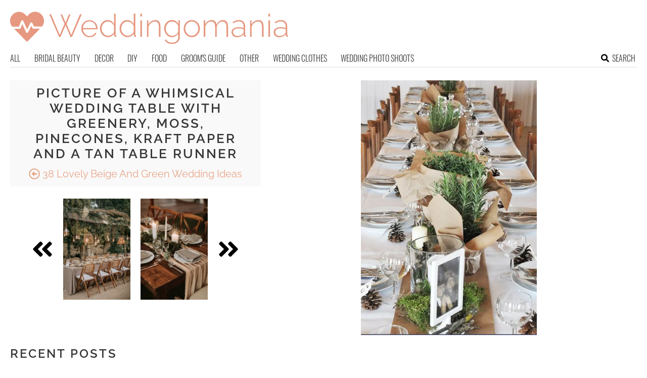

--- FILE ---
content_type: text/html; charset=utf-8
request_url: https://www.google.com/recaptcha/api2/aframe
body_size: 268
content:
<!DOCTYPE HTML><html><head><meta http-equiv="content-type" content="text/html; charset=UTF-8"></head><body><script nonce="Gy8bF_-Re3nqskR9z3LC-g">/** Anti-fraud and anti-abuse applications only. See google.com/recaptcha */ try{var clients={'sodar':'https://pagead2.googlesyndication.com/pagead/sodar?'};window.addEventListener("message",function(a){try{if(a.source===window.parent){var b=JSON.parse(a.data);var c=clients[b['id']];if(c){var d=document.createElement('img');d.src=c+b['params']+'&rc='+(localStorage.getItem("rc::a")?sessionStorage.getItem("rc::b"):"");window.document.body.appendChild(d);sessionStorage.setItem("rc::e",parseInt(sessionStorage.getItem("rc::e")||0)+1);localStorage.setItem("rc::h",'1769262024980');}}}catch(b){}});window.parent.postMessage("_grecaptcha_ready", "*");}catch(b){}</script></body></html>